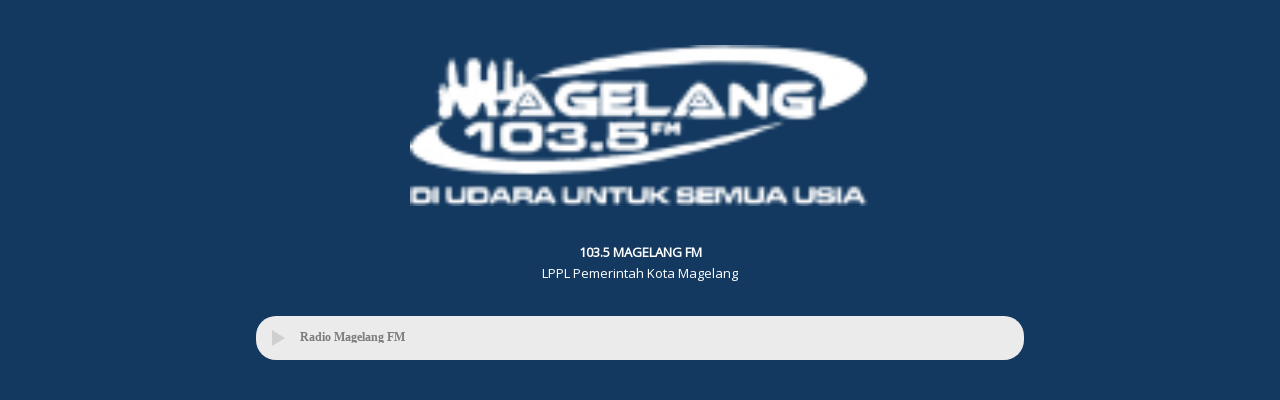

--- FILE ---
content_type: text/html; charset=UTF-8
request_url: https://backend.magelangkota.go.id/feed/radio
body_size: 3742
content:
<!DOCTYPE html>
<html lang="en">
<head>
  <meta charset="UTF-8">
  <meta http-equiv="X-UA-Compatible" content="IE=edge">
  <meta name="viewport" content="width=device-width, initial-scale=1.0">
  
  <title>Radio Magelang FM</title>
  <!--Add jQuery library-->


 
  <style>
    @import url('https://fonts.googleapis.com/css?family=Open+Sans');

    body{
      background-color:#133960;
      padding:0;
      margin:0;
      max-height:400px;
      height:300px;
    }

    #radiobox{
      background-color:#133960;
      padding-left:20%;
      padding-right:20%;
      text-align:center;
      padding-top:45.32px;
      padding-bottom:45.32px;
    }

    .radio-title{
      color:white;
      padding-top:33px;
      padding-bottom:0px;

      font-family: 'Open Sans';
      font-style: normal;
      font-weight: 700;
      font-size: 13px;
      line-height: 18px;
    }

    .radio-des{
      color:white;
      padding-top:3px;
      padding-bottom:33.5px;

      font-family: 'Open Sans';
      font-style: normal;
      font-weight: 400;
      font-size: 13px;
      line-height: 18px;
    }
  
   
  

   
  </style>
</head>
<body>
  <div id="radiobox">
      <div>
        <img src="https://backend.magelangkota.go.id/assets/img/radio.png" width="60%">
      </div>

      <div class="radio-title">
        <span>103.5 MAGELANG FM</span>
      </div>

      <div class="radio-des">
        <span>LPPL Pemerintah Kota Magelang</span>
      </div>

      <!--OnlineRadioBox Player widget-->
      <div class="orbP cmpct" id="orb_player_197bfcb6f33738e3" vlm="0.8" style="border-radius:20px !important;">
      <style media="screen">
          /* General */
        .orbP{position:relative;box-sizing:border-box;overflow:hidden;font-weight:normal;border:1px solid transparent;user-select:none;text-align:left}.orbP br,.orbP>br{display:none!important;}.orbP p,.orbP>p{margin:0!important;padding:0!important;line-height:normal!important;font-size:inherit!important}.orbPh{display:block;position:absolute;z-index:100;top:50%;margin-top:-12px!important;right:10px;width:21px!important;text-decoration:none!important;cursor:pointer}.orbPh>img{margin:0!important;border:none;height:24px!important;-webkit-filter:drop-shadow(2px 2px 0 rgba(47,99,160,.2));filter:drop-shadow(2px 2px 0 rgba(47,99,160,.2))}.orbPt{text-decoration:none!important}.orbPti{float:left;margin:0 10px 0 0!important;vertical-align:top!important;height:48px!important;width:89px!important;border:none!important;border-radius:2px!important;opacity:1!important}.orbPtn{display:block;margin-right:52px;line-height:24px!important;font-size:17px!important;font-weight:bold!important;text-overflow:ellipsis;overflow:hidden;white-space:nowrap}.orbPtt{display:block;margin-right:52px;text-decoration:none!important;line-height:24px!important;font-size:12px!important;opacity:.85;transition:opacity .2s;text-overflow:ellipsis;overflow:hidden;white-space:nowrap}.orbPtt:hover{opacity:1}.orbPp,.orbPs{float:left!important;margin:0 10px 0 0!important;padding:0!important;height:48px!important;width:48px!important;line-height:48px!important;border-radius:2px!important;border:none!important;text-align:center!important;cursor:pointer;-webkit-appearance:none;-moz-appearance:none;appearance:none!important;}.orbPp::before,.orbPs::before{display:inline-block;vertical-align:middle;content:'';width:0;height:0;border-style:solid}.orbPp::before{border-width:16px 0 16px 26px}.orbPs::before{border-width:16px}.orbPp:hover,.orbPs:hover{-webkit-transform:scale(1.087);transform:scale(1.087)}.orbPhc{position:relative!important;box-sizing:border-box!important;padding:10px!important;overflow:hidden}
          /* Playlist */
        .orbPpl{position:relative;overflow:auto;overflow-x:hidden;overflow-y:auto;margin:0!important;padding:0!important;list-style:none!important}.orbPpli{box-sizing:border-box;margin:0!important;padding:0 10px!important;list-style:none!important;background-image:none;float:none!important;height: auto!important}.orbPpli>a,.orbPpli>span{display:block!important;padding:0!important;margin:0!important;height:auto!important;font-weight:normal!important;text-decoration:none!important;line-height:32px!important;font-size:14px!important;text-overflow:ellipsis;overflow:hidden;white-space:nowrap;transition:color .125s;border:none !important}.orbPpli>a:hover,.orbPpli>span:hover{background:transparent!important}.orbPpli>a>time,.orbPpli>span>time{display:inline-block;font-size:12px!important;width:3em!important}.orbPpli+li{border-style:solid!important;border-width:1px 0 0!important}
          /* Volume */
          .orbV{position:absolute;z-index:1!important;width:24px!important;right:48px!important;top:0!important;bottom:0!important;line-height:1!important;overflow:hidden!important;transition:width .3s}.orbV:hover{width:160px!important}.orbVC{position:absolute!important;height:18px!important;left:24px!important;top:50%!important;margin:-9px 0 0 11px!important}.orbVC::after{display:block;content:'';margin-top:4px;width:0;height:0;border-style:solid;border-width:4px 100px 4px 0;opacity:.33}.orbVCs{position:absolute!important;z-index:2!important;top:0!important;width:18px!important;height:18px!important;border-radius:50%!important;cursor:ew-resize!important;box-shadow:0 6px 8px -2px rgba(0,9,18,0.36)}.orbVb{position:absolute!important;width:24px!important;height:24px!important;top:50%!important;left:0!important;margin-top:-12px;white-space:nowrap!important;cursor:pointer;transition:opacity .3s}.orbVb::before{display:inline-block;content:'';vertical-align:middle;width:7px;height:12px}.orbVb::after{display:inline-block;content:'';vertical-align:middle;border-width:12px 12px 12px 0;border-style:solid;height:0;width:0;margin-left:-6px}.orbV:hover .orbVb{opacity:.33!important;cursor:default}.orbVb>._m{display: block!important;width:7px!important;height:18px!important;position:absolute!important;top:50%;margin-top:-9px!important;right:0; overflow: hidden!important;}.orbVb>._m::before{display:block;content:'';position:absolute;right:0;top:50%;width:28px;height:24px;margin-top:-12px;border:1px solid;border-radius:50%}.orbVb>._m::after{display:block;content:'';position:absolute;right:4px;top:50%;width:14px;height:14px;margin-top:-7px;border:1px solid;border-radius:50%}
          /* Flags*/
        .orbF{padding:0 0 10px 10px!important;border-top:1px solid;display:-ms-flexbox;display:-webkit-box;display:flex;-ms-flex-flow:row nowrap!important;flex-flow:row nowrap!important}
        .orbFl{margin:0!important;padding:0!important;list-style:none!important}
        .orbFli,.orbFh{display:inline-block!important;vertical-align:top!important;line-height:18px!important;white-space:nowrap!important;margin:10px 7px 0 0!important;padding:0 6px 0 0!important;text-indent:0!important;list-style:none!important;font-size:11px!important;text-align:right}
        .orbFlif{float:left!important;width:27px!important;height:18px!important;margin-right:5px!important}
        .orbFhi{position:relative!important;display:inline-block!important;vertical-align:baseline!important;width:8px!important;height:9px!important;margin:0 8px 0 5px!important;border-style:solid!important;border-width:2px 1px 0 1px!important;border-radius:5px 5px 0 0!important;opacity:.5}
        .orbFhi::before,.orbFhi::after{display:block;content:'';position:absolute;bottom:-2px;width:0;height:3px;border-style:solid;border-width:2px;border-radius:3px}
        .orbFhi::before{left:-4px}.orbFhi::after{right:-4px}
          /* Multiselect */
        .orbPm{margin:0!important;padding:0!important;list-style:none!important}
        .orbPmi{position:relative;margin:0!important;padding:10px!important;list-style:none!important;border:dotted rgba(204,204,204,0.5);border-width:1px 0 0;font-size:12px!important;overflow:hidden;white-space:nowrap;line-height:1!important;cursor:pointer}
        .orbPmi::before{display:block;content:'';position:absolute;z-index:1;top:50%;right:10px;margin-top:-8px;width:0;height:0;border-style:solid;border-width:8px 0 8px 13px;opacity:.5;filter:alpha(opacity=50);transition:opacity .2s;}
        .orbPmi:hover::before{opacity:1;filter:alpha(opacity=100)}
        .orbPmi::after{display:block;content:'';position:absolute;top:0;bottom:0;right:0;width:36px}
        .orbPmii{display:inline-block;vertical-align:middle;margin-right:10px;width:30px;height:16px;border:none!important;border-radius:2px!important}
        .orbPmin{display:inline-block;vertical-align:middle;}

          /* Compact General */
        .cmpct .orbPti{height:24px!important;width:44px!important}
        .cmpct .orbPtn{line-height:12px!important;font-size:12px!important}
        .cmpct .orbPtt{line-height:12px!important;font-size:10px!important}
        .cmpct .orbPp,.cmpct .orbPs{height:24px!important;width:24px!important;line-height:24px!important}
        .cmpct .orbPp::before{border-width:8px 0 8px 13px !important}
        .cmpct .orbPs::before{border-width:8px !important}
          /* Compact w/Playlist */
        .cmpct .orbPpli>a,.cmpct .orbPpli>span{line-height:24px!important;font-size:12px!important}
        .cmpct .orbPpli>a>time,.cmpct .orbPpli>span>time{font-size:11px!important}

      </style>
      <style media="screen" id="orb_player_197bfcb6f33738e3_settings">.orbP{background-color:#ebebeb !important;}/*common player background*/.orbP{border:none;}/*common player container border, radius, width*/.orbPp,.orbPs{background:#435b75 !important}/*buttons play/stop bg*/.orbPp::before{border-color:transparent transparent transparent #cfcfcf !important} /* play button color */.orbPs::before{border-color:#cfcfcf !important} /* stop button color */.orbPtn,.orbPtt,.orbPtt:hover{color:#7d7d7d !important;}/*station name & track link color*/.orbF{background:#ffffff !important;color:#444444 !important;border-color:#ebebeb !important}/* geo background & text color  */.orbFli,.orbFlif{box-shadow:0 0 1px 0 #444 inset !important}.orbFhi,.orbFhi::before,.orbFhi::after{border-color:#444 !important}</style>
      <div class="orbPhc">
        
      <audio id="orb_player_197bfcb6f33738e3_p" crossorigin="true" style="width:1px;height:1px;overflow:hidden;position:absolute;"></audio>

        <button class="orbPp" title="Listen live" country="id" alias="magelangfm" stream="1" style="background-color:rgba(0,0,0,0.0) !important; color:grey !important;"></button>
        <a class="orbPt" href="https://onlineradiobox.com/id/magelangfm/" target="_blank">
          <img class="orbPti" src="//cdn.onlineradiobox.com/img/l/2/79562.v4.png" alt="Radio Magelang FM" style="display: none;">
          <span class="orbPtn" style="display: block; padding-top:5px;">Radio Magelang FM</span>
        </a>
        <span class="orbPtt" loading="loading" playing="playing" error="playback error" not_supported="this browser can't play it" external="Listen now (Opens in popup player)" geo_blocked="Not available in your country" style="display: block;"></span>
        
      </div>

      <!-- <div class="orbF" style="display:none"></div> -->
      <script>
        var orbp_w = orbp_w || { lang: "en-us" };
        orbp_w.cmd = orbp_w.cmd || [];
        orbp_w.apiUrl = "https://onlineradiobox.com";
        orbp_w.cmd.push(function() {
          orbp_w.init("orb_player_197bfcb6f33738e3");
        });
        var s, t; s = document.createElement('script'); s.type = 'text/javascript';
      s.src = "//ecdn.onlineradiobox.com/js/pwidget2.min.235ca64e.js";
        t = document.getElementsByTagName('script')[0]; t.parentNode.insertBefore(s, t);
      </script>
      </div>
      <!--OnlineRadioBox Player widget-->

  </div>
      

</body>
</html>


      
      
